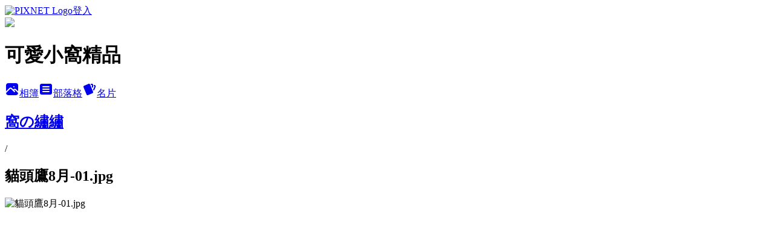

--- FILE ---
content_type: text/html; charset=utf-8
request_url: https://sherrytzeng.pixnet.net/albums/411355954/photos/4609018901
body_size: 12264
content:
<!DOCTYPE html><html lang="zh-TW"><head><meta charSet="utf-8"/><meta name="viewport" content="width=device-width, initial-scale=1"/><link rel="preload" href="https://static.1px.tw/blog-next/public/logo_pixnet_ch.svg" as="image"/><link rel="preload" as="image" href="https://picsum.photos/seed/sherrytzeng/1200/400"/><link rel="preload" href="https://pimg.1px.tw/sherrytzeng/1439898937-1785726355.jpg" as="image"/><link rel="stylesheet" href="https://static.1px.tw/blog-next/public/main.css" data-precedence="base"/><link rel="preload" as="script" fetchPriority="low" href="https://static.1px.tw/blog-next/_next/static/chunks/94688e2baa9fea03.js"/><script src="https://static.1px.tw/blog-next/_next/static/chunks/41eaa5427c45ebcc.js" async=""></script><script src="https://static.1px.tw/blog-next/_next/static/chunks/e2c6231760bc85bd.js" async=""></script><script src="https://static.1px.tw/blog-next/_next/static/chunks/94bde6376cf279be.js" async=""></script><script src="https://static.1px.tw/blog-next/_next/static/chunks/426b9d9d938a9eb4.js" async=""></script><script src="https://static.1px.tw/blog-next/_next/static/chunks/turbopack-5021d21b4b170dda.js" async=""></script><script src="https://static.1px.tw/blog-next/_next/static/chunks/ff1a16fafef87110.js" async=""></script><script src="https://static.1px.tw/blog-next/_next/static/chunks/e308b2b9ce476a3e.js" async=""></script><script src="https://static.1px.tw/blog-next/_next/static/chunks/169ce1e25068f8ff.js" async=""></script><script src="https://static.1px.tw/blog-next/_next/static/chunks/d3c6eed28c1dd8e2.js" async=""></script><script src="https://static.1px.tw/blog-next/_next/static/chunks/d4d39cfc2a072218.js" async=""></script><script src="https://static.1px.tw/blog-next/_next/static/chunks/6a5d72c05b9cd4ba.js" async=""></script><script src="https://static.1px.tw/blog-next/_next/static/chunks/8af6103cf1375f47.js" async=""></script><script src="https://static.1px.tw/blog-next/_next/static/chunks/e90cbf588986111c.js" async=""></script><script src="https://static.1px.tw/blog-next/_next/static/chunks/0fb9419eaf336159.js" async=""></script><script src="https://static.1px.tw/blog-next/_next/static/chunks/ed01c75076819ebd.js" async=""></script><script src="https://static.1px.tw/blog-next/_next/static/chunks/a4df8fc19a9a82e6.js" async=""></script><title>貓頭鷹8月-01.jpg - 痞客邦</title><meta name="description" content="貓頭鷹8月-01.jpg"/><meta name="google-adsense-platform-account" content="pub-2647689032095179"/><meta name="fb:app_id" content="101730233200171"/><link rel="canonical" href="https://sherrytzeng.pixnet.net/blog/albums/411355954/photos/4609018901"/><meta property="og:title" content="貓頭鷹8月-01.jpg - 痞客邦"/><meta property="og:description" content="貓頭鷹8月-01.jpg"/><meta property="og:url" content="https://sherrytzeng.pixnet.net/blog/albums/411355954/photos/4609018901"/><meta property="og:image" content="https://pimg.1px.tw/sherrytzeng/1439898937-1785726355.jpg"/><meta property="og:image:width" content="1200"/><meta property="og:image:height" content="630"/><meta property="og:image:alt" content="貓頭鷹8月-01.jpg"/><meta property="og:type" content="article"/><meta name="twitter:card" content="summary_large_image"/><meta name="twitter:title" content="貓頭鷹8月-01.jpg - 痞客邦"/><meta name="twitter:description" content="貓頭鷹8月-01.jpg"/><meta name="twitter:image" content="https://pimg.1px.tw/sherrytzeng/1439898937-1785726355.jpg"/><link rel="icon" href="/favicon.ico?favicon.a62c60e0.ico" sizes="32x32" type="image/x-icon"/><script src="https://static.1px.tw/blog-next/_next/static/chunks/a6dad97d9634a72d.js" noModule=""></script></head><body><!--$--><!--/$--><!--$?--><template id="B:0"></template><!--/$--><script>requestAnimationFrame(function(){$RT=performance.now()});</script><script src="https://static.1px.tw/blog-next/_next/static/chunks/94688e2baa9fea03.js" id="_R_" async=""></script><div hidden id="S:0"><script id="pixnet-vars">
          window.PIXNET = {
            post_id: 0,
            name: "sherrytzeng",
            user_id: 0,
            blog_id: "4427309",
            display_ads: true
          }; 
        </script><div class="relative min-h-screen"><nav class="fixed z-20 w-full bg-orange-500 text-white shadow-sm"><div id="pixnet-navbar-ad-blog_top"></div><div class="container mx-auto flex h-14 max-w-5xl items-center justify-between px-5"><a href="https://www.pixnet.net"><img src="https://static.1px.tw/blog-next/public/logo_pixnet_ch.svg" alt="PIXNET Logo"/></a><a href="/auth/authorize" class="!text-white">登入</a></div></nav><div class="container mx-auto max-w-5xl pt-[45px]"><div class="sm:px-4"><div class="bg-muted relative flex flex-col items-center justify-center gap-4 overflow-clip py-10 sm:mt-8 sm:rounded-sm"><img src="https://picsum.photos/seed/sherrytzeng/1200/400" class="absolute inset-0 h-full w-full object-cover"/><div class="absolute inset-0 bg-black/40 backdrop-blur-sm"></div><div class="relative z-10 flex flex-col items-center justify-center gap-4 px-4"><span data-slot="avatar" class="relative flex shrink-0 overflow-hidden rounded-full size-24 shadow"><span data-slot="avatar-fallback" class="bg-muted flex size-full items-center justify-center rounded-full"></span></span><div class="text-center"><h1 class="mb-1 text-2xl font-bold text-white text-shadow-2xs">可愛小窩精品</h1></div><div class="flex items-center justify-center gap-3"><a href="/albums" data-slot="button" class="inline-flex items-center justify-center gap-2 whitespace-nowrap text-sm font-medium transition-all disabled:pointer-events-none disabled:opacity-50 [&amp;_svg]:pointer-events-none [&amp;_svg:not([class*=&#x27;size-&#x27;])]:size-4 shrink-0 [&amp;_svg]:shrink-0 outline-none focus-visible:border-ring focus-visible:ring-ring/50 focus-visible:ring-[3px] aria-invalid:ring-destructive/20 dark:aria-invalid:ring-destructive/40 aria-invalid:border-destructive bg-primary text-primary-foreground hover:bg-primary/90 h-9 px-4 py-2 has-[&gt;svg]:px-3 cursor-pointer rounded-full"><svg xmlns="http://www.w3.org/2000/svg" width="24" height="24" viewBox="0 0 24 24" fill="currentColor" stroke="none" class="tabler-icon tabler-icon-photo-filled "><path d="M8.813 11.612c.457 -.38 .918 -.38 1.386 .011l.108 .098l4.986 4.986l.094 .083a1 1 0 0 0 1.403 -1.403l-.083 -.094l-1.292 -1.293l.292 -.293l.106 -.095c.457 -.38 .918 -.38 1.386 .011l.108 .098l4.674 4.675a4 4 0 0 1 -3.775 3.599l-.206 .005h-12a4 4 0 0 1 -3.98 -3.603l6.687 -6.69l.106 -.095zm9.187 -9.612a4 4 0 0 1 3.995 3.8l.005 .2v9.585l-3.293 -3.292l-.15 -.137c-1.256 -1.095 -2.85 -1.097 -4.096 -.017l-.154 .14l-.307 .306l-2.293 -2.292l-.15 -.137c-1.256 -1.095 -2.85 -1.097 -4.096 -.017l-.154 .14l-5.307 5.306v-9.585a4 4 0 0 1 3.8 -3.995l.2 -.005h12zm-2.99 5l-.127 .007a1 1 0 0 0 0 1.986l.117 .007l.127 -.007a1 1 0 0 0 0 -1.986l-.117 -.007z"></path></svg>相簿</a><a href="/blog" data-slot="button" class="inline-flex items-center justify-center gap-2 whitespace-nowrap text-sm font-medium transition-all disabled:pointer-events-none disabled:opacity-50 [&amp;_svg]:pointer-events-none [&amp;_svg:not([class*=&#x27;size-&#x27;])]:size-4 shrink-0 [&amp;_svg]:shrink-0 outline-none focus-visible:border-ring focus-visible:ring-ring/50 focus-visible:ring-[3px] aria-invalid:ring-destructive/20 dark:aria-invalid:ring-destructive/40 aria-invalid:border-destructive border bg-background shadow-xs hover:bg-accent hover:text-accent-foreground dark:bg-input/30 dark:border-input dark:hover:bg-input/50 h-9 px-4 py-2 has-[&gt;svg]:px-3 cursor-pointer rounded-full"><svg xmlns="http://www.w3.org/2000/svg" width="24" height="24" viewBox="0 0 24 24" fill="currentColor" stroke="none" class="tabler-icon tabler-icon-article-filled "><path d="M19 3a3 3 0 0 1 2.995 2.824l.005 .176v12a3 3 0 0 1 -2.824 2.995l-.176 .005h-14a3 3 0 0 1 -2.995 -2.824l-.005 -.176v-12a3 3 0 0 1 2.824 -2.995l.176 -.005h14zm-2 12h-10l-.117 .007a1 1 0 0 0 0 1.986l.117 .007h10l.117 -.007a1 1 0 0 0 0 -1.986l-.117 -.007zm0 -4h-10l-.117 .007a1 1 0 0 0 0 1.986l.117 .007h10l.117 -.007a1 1 0 0 0 0 -1.986l-.117 -.007zm0 -4h-10l-.117 .007a1 1 0 0 0 0 1.986l.117 .007h10l.117 -.007a1 1 0 0 0 0 -1.986l-.117 -.007z"></path></svg>部落格</a><a href="https://www.pixnet.net/pcard/sherrytzeng" data-slot="button" class="inline-flex items-center justify-center gap-2 whitespace-nowrap text-sm font-medium transition-all disabled:pointer-events-none disabled:opacity-50 [&amp;_svg]:pointer-events-none [&amp;_svg:not([class*=&#x27;size-&#x27;])]:size-4 shrink-0 [&amp;_svg]:shrink-0 outline-none focus-visible:border-ring focus-visible:ring-ring/50 focus-visible:ring-[3px] aria-invalid:ring-destructive/20 dark:aria-invalid:ring-destructive/40 aria-invalid:border-destructive border bg-background shadow-xs hover:bg-accent hover:text-accent-foreground dark:bg-input/30 dark:border-input dark:hover:bg-input/50 h-9 px-4 py-2 has-[&gt;svg]:px-3 cursor-pointer rounded-full"><svg xmlns="http://www.w3.org/2000/svg" width="24" height="24" viewBox="0 0 24 24" fill="currentColor" stroke="none" class="tabler-icon tabler-icon-cards-filled "><path d="M10.348 3.169l-7.15 3.113a2 2 0 0 0 -1.03 2.608l4.92 11.895a1.96 1.96 0 0 0 2.59 1.063l7.142 -3.11a2.002 2.002 0 0 0 1.036 -2.611l-4.92 -11.894a1.96 1.96 0 0 0 -2.588 -1.064z"></path><path d="M16 3a2 2 0 0 1 1.995 1.85l.005 .15v3.5a1 1 0 0 1 -1.993 .117l-.007 -.117v-3.5h-1a1 1 0 0 1 -.117 -1.993l.117 -.007h1z"></path><path d="M19.08 5.61a1 1 0 0 1 1.31 -.53c.257 .108 .505 .21 .769 .314a2 2 0 0 1 1.114 2.479l-.056 .146l-2.298 5.374a1 1 0 0 1 -1.878 -.676l.04 -.11l2.296 -5.371l-.366 -.148l-.402 -.167a1 1 0 0 1 -.53 -1.312z"></path></svg>名片</a></div></div></div></div><div class="p-4"><div class="mb-4 flex items-center gap-2"><a href="/albums/411355954" class="text-gray-400 hover:text-gray-500"><h2 class="text-lg font-bold">窩の繡繡</h2></a><span>/</span><h2 class="text-lg font-bold text-gray-500">貓頭鷹8月-01.jpg</h2></div><div class="overflow-clip rounded-lg border"><img src="https://pimg.1px.tw/sherrytzeng/1439898937-1785726355.jpg" alt="貓頭鷹8月-01.jpg" class="h-auto w-full rounded-lg object-contain"/></div></div></div></div><section aria-label="Notifications alt+T" tabindex="-1" aria-live="polite" aria-relevant="additions text" aria-atomic="false"></section></div><script>$RB=[];$RV=function(a){$RT=performance.now();for(var b=0;b<a.length;b+=2){var c=a[b],e=a[b+1];null!==e.parentNode&&e.parentNode.removeChild(e);var f=c.parentNode;if(f){var g=c.previousSibling,h=0;do{if(c&&8===c.nodeType){var d=c.data;if("/$"===d||"/&"===d)if(0===h)break;else h--;else"$"!==d&&"$?"!==d&&"$~"!==d&&"$!"!==d&&"&"!==d||h++}d=c.nextSibling;f.removeChild(c);c=d}while(c);for(;e.firstChild;)f.insertBefore(e.firstChild,c);g.data="$";g._reactRetry&&requestAnimationFrame(g._reactRetry)}}a.length=0};
$RC=function(a,b){if(b=document.getElementById(b))(a=document.getElementById(a))?(a.previousSibling.data="$~",$RB.push(a,b),2===$RB.length&&("number"!==typeof $RT?requestAnimationFrame($RV.bind(null,$RB)):(a=performance.now(),setTimeout($RV.bind(null,$RB),2300>a&&2E3<a?2300-a:$RT+300-a)))):b.parentNode.removeChild(b)};$RC("B:0","S:0")</script><script>(self.__next_f=self.__next_f||[]).push([0])</script><script>self.__next_f.push([1,"1:\"$Sreact.fragment\"\n3:I[39756,[\"https://static.1px.tw/blog-next/_next/static/chunks/ff1a16fafef87110.js\",\"https://static.1px.tw/blog-next/_next/static/chunks/e308b2b9ce476a3e.js\"],\"default\"]\n4:I[53536,[\"https://static.1px.tw/blog-next/_next/static/chunks/ff1a16fafef87110.js\",\"https://static.1px.tw/blog-next/_next/static/chunks/e308b2b9ce476a3e.js\"],\"default\"]\n6:I[97367,[\"https://static.1px.tw/blog-next/_next/static/chunks/ff1a16fafef87110.js\",\"https://static.1px.tw/blog-next/_next/static/chunks/e308b2b9ce476a3e.js\"],\"OutletBoundary\"]\n8:I[97367,[\"https://static.1px.tw/blog-next/_next/static/chunks/ff1a16fafef87110.js\",\"https://static.1px.tw/blog-next/_next/static/chunks/e308b2b9ce476a3e.js\"],\"ViewportBoundary\"]\na:I[97367,[\"https://static.1px.tw/blog-next/_next/static/chunks/ff1a16fafef87110.js\",\"https://static.1px.tw/blog-next/_next/static/chunks/e308b2b9ce476a3e.js\"],\"MetadataBoundary\"]\nc:I[63491,[\"https://static.1px.tw/blog-next/_next/static/chunks/169ce1e25068f8ff.js\",\"https://static.1px.tw/blog-next/_next/static/chunks/d3c6eed28c1dd8e2.js\"],\"default\"]\n"])</script><script>self.__next_f.push([1,"0:{\"P\":null,\"b\":\"I9I0TPD-VcXo41Lu7FBt1\",\"c\":[\"\",\"albums\",\"411355954\",\"photos\",\"4609018901\"],\"q\":\"\",\"i\":false,\"f\":[[[\"\",{\"children\":[\"albums\",{\"children\":[[\"id\",\"411355954\",\"d\"],{\"children\":[\"photos\",{\"children\":[[\"photoId\",\"4609018901\",\"d\"],{\"children\":[\"__PAGE__\",{}]}]}]}]}]},\"$undefined\",\"$undefined\",true],[[\"$\",\"$1\",\"c\",{\"children\":[[[\"$\",\"script\",\"script-0\",{\"src\":\"https://static.1px.tw/blog-next/_next/static/chunks/d4d39cfc2a072218.js\",\"async\":true,\"nonce\":\"$undefined\"}],[\"$\",\"script\",\"script-1\",{\"src\":\"https://static.1px.tw/blog-next/_next/static/chunks/6a5d72c05b9cd4ba.js\",\"async\":true,\"nonce\":\"$undefined\"}],[\"$\",\"script\",\"script-2\",{\"src\":\"https://static.1px.tw/blog-next/_next/static/chunks/8af6103cf1375f47.js\",\"async\":true,\"nonce\":\"$undefined\"}]],\"$L2\"]}],{\"children\":[[\"$\",\"$1\",\"c\",{\"children\":[null,[\"$\",\"$L3\",null,{\"parallelRouterKey\":\"children\",\"error\":\"$undefined\",\"errorStyles\":\"$undefined\",\"errorScripts\":\"$undefined\",\"template\":[\"$\",\"$L4\",null,{}],\"templateStyles\":\"$undefined\",\"templateScripts\":\"$undefined\",\"notFound\":\"$undefined\",\"forbidden\":\"$undefined\",\"unauthorized\":\"$undefined\"}]]}],{\"children\":[[\"$\",\"$1\",\"c\",{\"children\":[null,[\"$\",\"$L3\",null,{\"parallelRouterKey\":\"children\",\"error\":\"$undefined\",\"errorStyles\":\"$undefined\",\"errorScripts\":\"$undefined\",\"template\":[\"$\",\"$L4\",null,{}],\"templateStyles\":\"$undefined\",\"templateScripts\":\"$undefined\",\"notFound\":\"$undefined\",\"forbidden\":\"$undefined\",\"unauthorized\":\"$undefined\"}]]}],{\"children\":[[\"$\",\"$1\",\"c\",{\"children\":[null,[\"$\",\"$L3\",null,{\"parallelRouterKey\":\"children\",\"error\":\"$undefined\",\"errorStyles\":\"$undefined\",\"errorScripts\":\"$undefined\",\"template\":[\"$\",\"$L4\",null,{}],\"templateStyles\":\"$undefined\",\"templateScripts\":\"$undefined\",\"notFound\":\"$undefined\",\"forbidden\":\"$undefined\",\"unauthorized\":\"$undefined\"}]]}],{\"children\":[[\"$\",\"$1\",\"c\",{\"children\":[null,[\"$\",\"$L3\",null,{\"parallelRouterKey\":\"children\",\"error\":\"$undefined\",\"errorStyles\":\"$undefined\",\"errorScripts\":\"$undefined\",\"template\":[\"$\",\"$L4\",null,{}],\"templateStyles\":\"$undefined\",\"templateScripts\":\"$undefined\",\"notFound\":\"$undefined\",\"forbidden\":\"$undefined\",\"unauthorized\":\"$undefined\"}]]}],{\"children\":[[\"$\",\"$1\",\"c\",{\"children\":[\"$L5\",[[\"$\",\"script\",\"script-0\",{\"src\":\"https://static.1px.tw/blog-next/_next/static/chunks/0fb9419eaf336159.js\",\"async\":true,\"nonce\":\"$undefined\"}],[\"$\",\"script\",\"script-1\",{\"src\":\"https://static.1px.tw/blog-next/_next/static/chunks/ed01c75076819ebd.js\",\"async\":true,\"nonce\":\"$undefined\"}],[\"$\",\"script\",\"script-2\",{\"src\":\"https://static.1px.tw/blog-next/_next/static/chunks/a4df8fc19a9a82e6.js\",\"async\":true,\"nonce\":\"$undefined\"}]],[\"$\",\"$L6\",null,{\"children\":\"$@7\"}]]}],{},null,false,false]},null,false,false]},null,false,false]},null,false,false]},null,false,false]},null,false,false],[\"$\",\"$1\",\"h\",{\"children\":[null,[\"$\",\"$L8\",null,{\"children\":\"$@9\"}],[\"$\",\"$La\",null,{\"children\":\"$@b\"}],null]}],false]],\"m\":\"$undefined\",\"G\":[\"$c\",[]],\"S\":false}\n"])</script><script>self.__next_f.push([1,"9:[[\"$\",\"meta\",\"0\",{\"charSet\":\"utf-8\"}],[\"$\",\"meta\",\"1\",{\"name\":\"viewport\",\"content\":\"width=device-width, initial-scale=1\"}]]\n"])</script><script>self.__next_f.push([1,"d:I[79520,[\"https://static.1px.tw/blog-next/_next/static/chunks/d4d39cfc2a072218.js\",\"https://static.1px.tw/blog-next/_next/static/chunks/6a5d72c05b9cd4ba.js\",\"https://static.1px.tw/blog-next/_next/static/chunks/8af6103cf1375f47.js\"],\"\"]\n10:I[2352,[\"https://static.1px.tw/blog-next/_next/static/chunks/d4d39cfc2a072218.js\",\"https://static.1px.tw/blog-next/_next/static/chunks/6a5d72c05b9cd4ba.js\",\"https://static.1px.tw/blog-next/_next/static/chunks/8af6103cf1375f47.js\"],\"AdultWarningModal\"]\n11:I[69182,[\"https://static.1px.tw/blog-next/_next/static/chunks/d4d39cfc2a072218.js\",\"https://static.1px.tw/blog-next/_next/static/chunks/6a5d72c05b9cd4ba.js\",\"https://static.1px.tw/blog-next/_next/static/chunks/8af6103cf1375f47.js\"],\"HydrationComplete\"]\n12:I[12985,[\"https://static.1px.tw/blog-next/_next/static/chunks/d4d39cfc2a072218.js\",\"https://static.1px.tw/blog-next/_next/static/chunks/6a5d72c05b9cd4ba.js\",\"https://static.1px.tw/blog-next/_next/static/chunks/8af6103cf1375f47.js\"],\"NuqsAdapter\"]\n13:I[82782,[\"https://static.1px.tw/blog-next/_next/static/chunks/d4d39cfc2a072218.js\",\"https://static.1px.tw/blog-next/_next/static/chunks/6a5d72c05b9cd4ba.js\",\"https://static.1px.tw/blog-next/_next/static/chunks/8af6103cf1375f47.js\"],\"RefineContext\"]\n14:I[29306,[\"https://static.1px.tw/blog-next/_next/static/chunks/d4d39cfc2a072218.js\",\"https://static.1px.tw/blog-next/_next/static/chunks/6a5d72c05b9cd4ba.js\",\"https://static.1px.tw/blog-next/_next/static/chunks/8af6103cf1375f47.js\",\"https://static.1px.tw/blog-next/_next/static/chunks/e90cbf588986111c.js\",\"https://static.1px.tw/blog-next/_next/static/chunks/d3c6eed28c1dd8e2.js\"],\"default\"]\n2:[\"$\",\"html\",null,{\"lang\":\"zh-TW\",\"children\":[[\"$\",\"$Ld\",null,{\"id\":\"google-tag-manager\",\"strategy\":\"afterInteractive\",\"children\":\"\\n(function(w,d,s,l,i){w[l]=w[l]||[];w[l].push({'gtm.start':\\nnew Date().getTime(),event:'gtm.js'});var f=d.getElementsByTagName(s)[0],\\nj=d.createElement(s),dl=l!='dataLayer'?'\u0026l='+l:'';j.async=true;j.src=\\n'https://www.googletagmanager.com/gtm.js?id='+i+dl;f.parentNode.insertBefore(j,f);\\n})(window,document,'script','dataLayer','GTM-TRLQMPKX');\\n  \"}],\"$Le\",\"$Lf\",[\"$\",\"body\",null,{\"children\":[[\"$\",\"$L10\",null,{\"display\":false}],[\"$\",\"$L11\",null,{}],[\"$\",\"$L12\",null,{\"children\":[\"$\",\"$L13\",null,{\"children\":[\"$\",\"$L3\",null,{\"parallelRouterKey\":\"children\",\"error\":\"$undefined\",\"errorStyles\":\"$undefined\",\"errorScripts\":\"$undefined\",\"template\":[\"$\",\"$L4\",null,{}],\"templateStyles\":\"$undefined\",\"templateScripts\":\"$undefined\",\"notFound\":[[\"$\",\"$L14\",null,{}],[]],\"forbidden\":\"$undefined\",\"unauthorized\":\"$undefined\"}]}]}]]}]]}]\n"])</script><script>self.__next_f.push([1,"e:null\nf:null\n"])</script><script>self.__next_f.push([1,"16:I[86294,[\"https://static.1px.tw/blog-next/_next/static/chunks/d4d39cfc2a072218.js\",\"https://static.1px.tw/blog-next/_next/static/chunks/6a5d72c05b9cd4ba.js\",\"https://static.1px.tw/blog-next/_next/static/chunks/8af6103cf1375f47.js\",\"https://static.1px.tw/blog-next/_next/static/chunks/0fb9419eaf336159.js\",\"https://static.1px.tw/blog-next/_next/static/chunks/ed01c75076819ebd.js\",\"https://static.1px.tw/blog-next/_next/static/chunks/a4df8fc19a9a82e6.js\"],\"HeaderSection\"]\n1a:I[27201,[\"https://static.1px.tw/blog-next/_next/static/chunks/ff1a16fafef87110.js\",\"https://static.1px.tw/blog-next/_next/static/chunks/e308b2b9ce476a3e.js\"],\"IconMark\"]\n:HL[\"https://static.1px.tw/blog-next/public/main.css\",\"style\"]\n17:Tb65,"])</script><script>self.__next_f.push([1,"\u003c!-- module: blog category list module --\u003e\n\u003cdiv class=\"ycntmod\"\u003e\n\u003cdiv class=\"rctop\"\u003e\n\u003cdiv\u003e\u003cspan style=\"color:#ffffff; font-family:Cataneo BT; font-size:large\"\u003e\u003cspan style=\"background-color:#666666\"\u003e-My Web-\u003c/span\u003e\u003c/span\u003e\u003cbr /\u003e\n\u003cspan style=\"color:#9933ff; font-size:small\"\u003e\u003cimg src=\"http://blog-imgs-50.fc2.com/s/h/e/sherrytzeng/icon.jpg\" style=\"height:20px; width:29px\" /\u003e\u003c/span\u003e\u003cspan style=\"font-size:small\"\u003e \u003c/span\u003e\u003cstrong\u003e\u003cspan style=\"font-size:14px\"\u003e\u003ca href=\"https://www.facebook.com/groups/cutenest/\" style=\"text-decoration:none;\"\u003e\u003cspan style=\"color:#111111\"\u003e可愛小窩手作\u0026amp;生活\u003c/span\u003e\u003c/a\u003e\u003c/span\u003e\u003c/strong\u003e\u003cbr /\u003e\n\u003cspan style=\"color:#111111\"\u003e\u003cspan style=\"font-size:small\"\u003e\u003cimg src=\"http://blog-imgs-50.fc2.com/s/h/e/sherrytzeng/icon.jpg\" style=\"height:20px; width:29px\" /\u003e\u003c/span\u003e\u003cspan style=\"font-size:small\"\u003e \u003c/span\u003e \u003c/span\u003e\u003cspan style=\"font-size:14px\"\u003e\u003cstrong\u003e\u003ca href=\"https://www.facebook.com/%E5%8F%AF%E6%84%9B%E5%B0%8F%E7%AA%A9-297745831505/\" style=\"text-decoration:none;\"\u003e\u003cspan style=\"color:#111111\"\u003e 可愛小窩粉絲專頁\u003c/span\u003e\u003c/a\u003e\u003c/strong\u003e\u003c/span\u003e\u003c/div\u003e\n\n\u003cdiv\u003e\u003cspan style=\"color:#111111\"\u003e\u003cspan style=\"font-size:small\"\u003e\u003cimg src=\"http://blog-imgs-50.fc2.com/s/h/e/sherrytzeng/icon.jpg\" style=\"height:20px; width:29px\" /\u003e\u003c/span\u003e\u003cspan style=\"font-size:small\"\u003e \u003c/span\u003e \u003c/span\u003e\u003cspan style=\"font-size:14px\"\u003e\u003cstrong\u003e\u003ca href=\"http://line.me/ti/p/%40pxa5054q?fbclid=IwAR2grY_WP8bIkHN1pbfi7JtpUQf86xuahq-O52ioi9Jx0d3T48uCSQE_NFE\" style=\"text-decoration:none;\"\u003e\u003cspan style=\"color:#111111\"\u003e 可愛小窩line行動官網\u003c/span\u003e\u003c/a\u003e\u003c/strong\u003e\u003c/span\u003e\u003c/div\u003e\n\n\u003cdiv\u003e\u003cspan style=\"color:#0000cc\"\u003e\u003cstrong\u003e~歡迎加入~\u003c/strong\u003e\u003c/span\u003e\u003cbr /\u003e\n\u003cspan style=\"background-color:#666666\"\u003e\u003cspan style=\"color:#ffffff; font-family:Cataneo BT; font-size:large\"\u003e-Study- \u003c/span\u003e\u003c/span\u003e\u003cbr /\u003e\n\u003cspan style=\"color:#9933ff; font-size:small\"\u003e\u003cimg src=\"http://blog-imgs-50.fc2.com/s/h/e/sherrytzeng/icon.jpg\" style=\"height:20px; width:29px\" /\u003e\u003c/span\u003e\u003cspan style=\"font-size:small\"\u003e \u003c/span\u003e\u003cstrong\u003e\u003cspan style=\"font-size:14px\"\u003e\u003ca href=\"https://www.ifreesite.com/editor/\" style=\"text-decoration:none;\"\u003e\u003cspan style=\"color:#111111\"\u003e網頁編輯器\u003c/span\u003e\u003c/a\u003e\u003cbr /\u003e\n\u003cspan style=\"color:#111111\"\u003e\u003cimg src=\"http://blog-imgs-50.fc2.com/s/h/e/sherrytzeng/icon.jpg\" style=\"height:20px; width:29px\" /\u003e \u003c/span\u003e\u003ca href=\"https://counter.fc2.com/tw/\" style=\"text-decoration:none;\"\u003e\u003cspan style=\"color:#111111\"\u003e FC2計數器\u003c/span\u003e\u003c/a\u003e\u003c/span\u003e\u003c/strong\u003e\u003c/div\u003e\n\n\u003cdiv\u003e\u003cstrong\u003e\u003cspan style=\"font-size:14px\"\u003e\u003cspan style=\"color:#111111\"\u003e\u003cimg src=\"http://blog-imgs-50.fc2.com/s/h/e/sherrytzeng/icon.jpg\" style=\"height:20px; width:29px\" /\u003e \u003c/span\u003e\u003ca href=\"http://sheng.phy.nknu.edu.tw/\" style=\"text-decoration:none;\"\u003e\u003cspan style=\"color:#111111\"\u003e 阿盛網站\u003c/span\u003e\u003c/a\u003e\u003c/span\u003e\u003c/strong\u003e\u003cbr /\u003e\n\u0026nbsp;\u003c/div\u003e\n\u003c/div\u003e\n\n\u003cdiv class=\"rcl\"\u003e\n\u003cdiv class=\"rcr\"\u003e\n\u003cdiv class=\"mbd\"\u003e\n\u003cdiv class=\"text\"\u003e\n\u003cul\u003e\n\u003c/ul\u003e\n\u003c/div\u003e\n\u003c/div\u003e\n\u003c/div\u003e\n\u003c/div\u003e\n\n\u003cdiv class=\"rcbtm\"\u003e\u0026nbsp;\u003c/div\u003e\n\u003c/div\u003e"])</script><script>self.__next_f.push([1,"18:Tca2,"])</script><script>self.__next_f.push([1,"\u003chtml\u003e\n\n\u003chead\u003e\n\u003cmeta http-equiv=\"Content-Type\" content=\"text/html; charset=big5\"\u003e\n\u003ctitle\u003e新增網頁1\u003c/title\u003e\n\u003c/head\u003e\n\n\u003cbody\u003e\n\n\n\u003cp style=\"margin: 0px; padding: 0px; font-size: 13.333333969116211px; font-weight: normal; list-style: none; word-break: break-all;\"\u003e\n\u003cfont face=\"新細明體\" color=\"#ff0000\" size=\"2\"\u003e\u003cbr\u003e\n\u003c/font\u003e\u003cb\u003e\u003cfont face=\"新細明體\" color=\"#000099\" size=\"2\"\u003e★查詢包裏請點↓\u003c/font\u003e\u003c/b\u003e\u003c/p\u003e\n\u003cp style=\"margin: 0px; padding: 0px; font-size: 13.333333969116211px; font-weight: normal; list-style: none; word-break: break-all;\"\u003e\n\u003cb\u003e\u003cfont size=\"2\" color=\"#FF0000\"\u003e\n\u003ca style=\"color: rgb(0, 0, 0); text-decoration: none;\" href=\"http://postserv.post.gov.tw/webpost/CSController?cmd=POS4001_1\u0026_SYS_ID=D\u0026_MENU_ID=189\u0026_ACTIVE_ID=190\"\u003e\n\u003cfont color=\"#666666\"\u003e郵件包裏進度\u003c/font\u003e\u003c/a\u003e\u003c/font\u003e\u003c/b\u003e\u003c/p\u003e\n\u003cp style=\"margin: 0px; padding: 0px; font-size: 13.333333969116211px; font-weight: normal; list-style: none; word-break: break-all;\"\u003e\n　\u003c/p\u003e\n\u003cp style=\"margin: 0px; padding: 0px; font-size: 13.333333969116211px; font-weight: normal; list-style: none; word-break: break-all;\"\u003e\n\u003cb\u003e\u003cfont face=\"新細明體\" color=\"#000099\" size=\"2\"\u003e★查詢包裏請點↓\u003c/font\u003e\u003c/b\u003e\u003c/p\u003e\n\u003cp style=\"margin: 0px; padding: 0px; font-size: 13.333333969116211px; font-weight: normal; list-style: none; word-break: break-all;\"\u003e\n\u003ca href=\"http://eservice.7-11.com.tw/E-Tracking/search.aspx\" style=\"text-decoration: none\"\u003e\n\u003cb\u003e\n\u003cfont color=\"#666666\"\u003e7-11交\u003c/font\u003e\u003c/b\u003e\u003c/a\u003e\u003cb\u003e\u003cfont size=\"2\" color=\"#FF0000\"\u003e\u003ca href=\"http://postserv.post.gov.tw/webpost/CSController?cmd=POS4001_1\u0026_SYS_ID=D\u0026_MENU_ID=189\u0026_ACTIVE_ID=190\" style=\"text-decoration: none\"\u003e\u003cfont color=\"#666666\"\u003e貨便\u003c/font\u003e\u003c/a\u003e\u003ca style=\"color: rgb(0, 0, 0); text-decoration: none;\" href=\"http://postserv.post.gov.tw/webpost/CSController?cmd=POS4001_1\u0026_SYS_ID=D\u0026_MENU_ID=189\u0026_ACTIVE_ID=190\"\u003e\u003cfont color=\"#666666\"\u003e進度\u003c/font\u003e\u003c/a\u003e\u003c/font\u003e\u003c/b\u003e\u003c/p\u003e\n\u003cp style=\"margin: 0px; padding: 0px; font-size: 13.333333969116211px; font-weight: normal; list-style: none; word-break: break-all;\"\u003e　\u003c/p\u003e\n\u003cp align=\"left\" style=\"margin: 0px; padding: 0px; font-size: 13.333333969116211px; font-weight: normal; list-style: none; word-break: break-all;\"\u003e\n\u003cb\u003e\u003cfont face=\"新細明體\" color=\"#000099\" size=\"2\"\u003e★線上訂單詢問★\u003c/font\u003e\u003c/b\u003e\u003c/p\u003e\n\u003cp align=\"left\" style=\"margin: 0px; padding: 0px; font-size: 13.333333969116211px; font-weight: normal; list-style: none; word-break: break-all;\"\u003e\n\u003cfont face=\"新細明體\" size=\"2\"\u003e請多利用文章內\u003cbr\u003e\n，回覆方式留言\u003cbr\u003e\n，我會儘快回覆\u003c/font\u003e\u003c/p\u003e\n\u003cp align=\"left\" style=\"margin: 0px; padding: 0px; font-size: 13.333333969116211px; font-weight: normal; list-style: none; word-break: break-all;\"\u003e　\u003c/p\u003e\n\u003cp align=\"left\" style=\"font-size: 13.333333969116211px; font-weight: normal; list-style-type: none; word-break: break-all; margin: 0px; padding: 0px\"\u003e\n\u003cfont face=\"新細明體\" color=\"#800000\" size=\"2\"\u003e請多加利用\u003c/font\u003e\u003cfont face=\"新細明體\" color=\"#FFFFFF\" size=\"2\"\u003e\u003cb\u003e搜尋\u003c/b\u003e\u003c/font\u003e\u003cfont face=\"新細明體\" color=\"#800000\" size=\"2\"\u003e\u003cbr\u003e\n功能喔～\u003c/font\u003e\u003cfont face=\"新細明體\" color=\"#9900cc\" size=\"2\"\u003e\u003cbr\u003e\n\u003cbr\u003e\n\u003c/font\u003e\u003cfont face=\"新細明體\" size=\"2\"\u003e瘋狂的織~~\u003cbr\u003e\n瘋狂的繡~~\u003c/font\u003e\u003c/p\u003e\n\n\u003c/body\u003e\n\n\u003c/html\u003e"])</script><script>self.__next_f.push([1,"5:[[\"$\",\"script\",null,{\"id\":\"pixnet-vars\",\"children\":\"\\n          window.PIXNET = {\\n            post_id: 0,\\n            name: \\\"sherrytzeng\\\",\\n            user_id: 0,\\n            blog_id: \\\"4427309\\\",\\n            display_ads: true\\n          }; \\n        \"}],[\"$\",\"link\",null,{\"rel\":\"stylesheet\",\"href\":\"https://static.1px.tw/blog-next/public/main.css\",\"precedence\":\"base\"}],[\"$\",\"div\",null,{\"className\":\"relative min-h-screen\",\"children\":[\"$L15\",[\"$\",\"div\",null,{\"className\":\"container mx-auto max-w-5xl pt-[45px]\",\"children\":[[\"$\",\"$L16\",null,{\"blog\":{\"blog_id\":\"4427309\",\"urls\":{\"blog_url\":\"https://sherrytzeng.pixnet.net/blog\",\"album_url\":\"https://sherrytzeng.pixnet.net/albums\",\"card_url\":\"https://www.pixnet.net/pcard/sherrytzeng\",\"sitemap_url\":\"https://sherrytzeng.pixnet.net/sitemap.xml\"},\"name\":\"sherrytzeng\",\"display_name\":\"可愛小窩精品\",\"description\":\"歡迎進入酷兒用心及努力的手創世界，每個作品都是我用心、努力創造出來的小孩！與大家一起分享我手作的心情～有喜歡這裡的作品，也可跟我訂作的，也可量身預訂及特殊規格喔～ 興趣：編織、十字繡、不織布、串珠、打包帶…等。想要毛線公仔教學，請私訊給我~~\",\"visibility\":\"public\",\"freeze\":\"active\",\"default_comment_permission\":\"deny\",\"service_album\":\"enable\",\"rss_mode\":\"auto\",\"taxonomy\":{\"id\":11,\"name\":\"收藏嗜好\"},\"logo\":{\"id\":null,\"url\":\"https://s3.1px.tw/blog/common/avatar/blog_cover_dark.jpg\"},\"logo_url\":\"https://s3.1px.tw/blog/common/avatar/blog_cover_dark.jpg\",\"owner\":{\"sub\":\"838255115986180222\",\"display_name\":\"酷兒\",\"avatar\":\"https://pic.pimg.tw/sherrytzeng/logo/sherrytzeng.png\",\"login_country\":null,\"login_city\":null,\"login_at\":0,\"created_at\":1377966953,\"updated_at\":1765078481},\"socials\":{\"social_email\":null,\"social_line\":null,\"social_facebook\":null,\"social_instagram\":null,\"social_youtube\":null,\"created_at\":null,\"updated_at\":null},\"stats\":{\"views_initialized\":687028,\"views_total\":688650,\"views_today\":11,\"post_count\":0,\"updated_at\":1769664614},\"marketing\":{\"keywords\":null,\"gsc_site_verification\":null,\"sitemap_verified_at\":1769654985,\"ga_account\":null,\"created_at\":1765750509,\"updated_at\":1769654985},\"watermark\":null,\"custom_domain\":null,\"hero_image\":{\"id\":1769665174,\"url\":\"https://picsum.photos/seed/sherrytzeng/1200/400\"},\"widgets\":{\"sidebar2\":[{\"id\":93835635,\"identifier\":\"cus2369595\",\"title\":\"好站報報\",\"sort\":1,\"data\":\"$17\"},{\"id\":93835636,\"identifier\":\"pixHits\",\"title\":\"參觀人氣\",\"sort\":2,\"data\":null},{\"id\":93835637,\"identifier\":\"pixLatestArticle\",\"title\":\"最新文章\",\"sort\":3,\"data\":[{\"id\":\"856115386213705603\",\"title\":\"《可愛小窩》 馬上有錢\",\"featured\":{\"id\":null,\"url\":\"https://pimg.1px.tw/blog/sherrytzeng/album/405439795/856115338688005977.jpg\"},\"tags\":[{\"id\":119490,\"name\":\"馬上有錢\"},{\"id\":119491,\"name\":\"編織公仔\"}],\"published_at\":1769336701,\"post_url\":\"https://sherrytzeng.pixnet.net/blog/posts/856115386213705603\",\"stats\":{\"post_id\":\"856115386213705603\",\"views\":1,\"views_today\":1,\"likes\":0,\"link_clicks\":0,\"comments\":0,\"replies\":0,\"created_at\":1769339105,\"updated_at\":1769580628}},{\"id\":\"853226768256182649\",\"title\":\"《可愛小窩》 Super Junior藍糰子豆豆編織包\",\"featured\":{\"id\":null,\"url\":\"https://pimg.1px.tw/blog/sherrytzeng/album/412061749/853229014029109581.jpg\"},\"tags\":[{\"id\":61480,\"name\":\"Super Junior\"},{\"id\":100086,\"name\":\"豆豆編織包\"},{\"id\":100087,\"name\":\"東海\"},{\"id\":100088,\"name\":\"赫海\"},{\"id\":100089,\"name\":\"藍糰子\"}],\"published_at\":1768648002,\"post_url\":\"https://sherrytzeng.pixnet.net/blog/posts/853226768256182649\",\"stats\":{\"post_id\":\"853226768256182649\",\"views\":1,\"views_today\":1,\"likes\":0,\"link_clicks\":0,\"comments\":0,\"replies\":0,\"created_at\":1768649183,\"updated_at\":1769580605}},{\"id\":\"848104318870726385\",\"title\":\"《可愛小窩》 Super Junior應援棒\",\"featured\":{\"id\":null,\"url\":\"https://pimg.1px.tw/blog/sherrytzeng/album/405439795/848104244698614002.jpg\"},\"tags\":[{\"id\":27262,\"name\":\"編織\"},{\"id\":61480,\"name\":\"Super Junior\"},{\"id\":61481,\"name\":\"應援棒\"}],\"published_at\":1767426715,\"post_url\":\"https://sherrytzeng.pixnet.net/blog/posts/848104318870726385\",\"stats\":{\"post_id\":\"848104318870726385\",\"views\":6,\"views_today\":1,\"likes\":0,\"link_clicks\":0,\"comments\":0,\"replies\":0,\"created_at\":1767427217,\"updated_at\":1769580561}},{\"id\":\"845941605058980523\",\"title\":\"《可愛小窩》 軍曹Keroro (客訂)\",\"featured\":{\"id\":null,\"url\":\"https://pimg.1px.tw/blog/sherrytzeng/album/405439795/845942640523543504.jpg\"},\"tags\":[{\"id\":27262,\"name\":\"編織\"},{\"id\":27297,\"name\":\"公仔\"},{\"id\":49917,\"name\":\"軍曹\"}],\"published_at\":1766911091,\"post_url\":\"https://sherrytzeng.pixnet.net/blog/posts/845941605058980523\",\"stats\":{\"post_id\":\"845941605058980523\",\"views\":2,\"views_today\":0,\"likes\":0,\"link_clicks\":0,\"comments\":0,\"replies\":0,\"created_at\":1766949336,\"updated_at\":1769580542}},{\"id\":\"842970376861623021\",\"title\":\"《可愛小窩》Super Junior藍糰子\",\"featured\":{\"id\":null,\"url\":\"https://pimg.1px.tw/blog/sherrytzeng/album/405439795/842970261358839732.jpg\"},\"tags\":[{\"id\":27262,\"name\":\"編織\"},{\"id\":27297,\"name\":\"公仔\"},{\"id\":27298,\"name\":\"SJ藍糰子\"}],\"published_at\":1766202687,\"post_url\":\"https://sherrytzeng.pixnet.net/blog/posts/842970376861623021\",\"stats\":{\"post_id\":\"842970376861623021\",\"views\":17,\"views_today\":1,\"likes\":0,\"link_clicks\":0,\"comments\":0,\"replies\":0,\"created_at\":0,\"updated_at\":1769580519}},{\"id\":\"842967458074830295\",\"title\":\"《可愛小窩》磨菇手機包\",\"featured\":{\"id\":null,\"url\":\"https://pimg.1px.tw/blog/sherrytzeng/album/412061749/842967241963277626.jpg\"},\"tags\":[{\"id\":27262,\"name\":\"編織\"}],\"published_at\":1766201991,\"post_url\":\"https://sherrytzeng.pixnet.net/blog/posts/842967458074830295\",\"stats\":{\"post_id\":\"842967458074830295\",\"views\":3,\"views_today\":1,\"likes\":0,\"link_clicks\":0,\"comments\":0,\"replies\":0,\"created_at\":0,\"updated_at\":1769580519}},{\"id\":\"8234970404\",\"title\":\"《可愛小窩》 軟綿奶油獅超大款(客訂)\",\"featured\":{\"id\":null,\"url\":\"https://pimg.1px.tw/sherrytzeng/1765080288-3810666042-g.jpg\"},\"tags\":[],\"published_at\":1765080198,\"post_url\":\"https://sherrytzeng.pixnet.net/blog/posts/8234970404\",\"stats\":{\"post_id\":\"8234970404\",\"views\":6,\"views_today\":0,\"likes\":0,\"link_clicks\":0,\"comments\":0,\"replies\":0,\"created_at\":1766909859,\"updated_at\":1769658099}},{\"id\":\"8234962751\",\"title\":\"《可愛小窩》阿呆面紙套掛飾\",\"featured\":null,\"tags\":[],\"published_at\":1764475417,\"post_url\":\"https://sherrytzeng.pixnet.net/blog/posts/8234962751\",\"stats\":{\"post_id\":\"8234962751\",\"views\":2,\"views_today\":1,\"likes\":0,\"link_clicks\":0,\"comments\":0,\"replies\":0,\"created_at\":0,\"updated_at\":1769658098}},{\"id\":\"8234955326\",\"title\":\"《可愛小窩》 CryBaby哭娃-愛麗絲(藍色)\",\"featured\":{\"id\":null,\"url\":\"https://pimg.1px.tw/sherrytzeng/1763876463-1204436446-g.jpg\"},\"tags\":[],\"published_at\":1763876511,\"post_url\":\"https://sherrytzeng.pixnet.net/blog/posts/8234955326\",\"stats\":{\"post_id\":\"8234955326\",\"views\":1,\"views_today\":1,\"likes\":0,\"link_clicks\":0,\"comments\":0,\"replies\":0,\"created_at\":1769122516,\"updated_at\":1769183757}},{\"id\":\"8234947160\",\"title\":\"《可愛小窩》三宅一生iPhone Pocket手機袋-鈎針款\",\"featured\":{\"id\":null,\"url\":\"https://pimg.1px.tw/sherrytzeng/1763218267-2114968680-g.jpg\"},\"tags\":[],\"published_at\":1763218445,\"post_url\":\"https://sherrytzeng.pixnet.net/blog/posts/8234947160\",\"stats\":{\"post_id\":\"8234947160\",\"views\":110,\"views_today\":1,\"likes\":0,\"link_clicks\":0,\"comments\":0,\"replies\":0,\"created_at\":0,\"updated_at\":1769658095}}]},{\"id\":93835639,\"identifier\":\"pixCategory\",\"title\":\"文章分類\",\"sort\":5,\"data\":[{\"type\":\"category\",\"id\":\"8003161056\",\"name\":\"窩の娃衣\",\"post_count\":7,\"url\":\"https://abc.com\",\"sort\":0},{\"type\":\"category\",\"id\":\"8002290670\",\"name\":\"窩の公仔\",\"post_count\":304,\"url\":\"https://abc.com\",\"sort\":1},{\"type\":\"category\",\"id\":\"8002290697\",\"name\":\"窩の小物\",\"post_count\":187,\"url\":\"https://abc.com\",\"sort\":2},{\"type\":\"category\",\"id\":\"8002290691\",\"name\":\"窩の服飾\",\"post_count\":136,\"url\":\"https://abc.com\",\"sort\":3},{\"type\":\"category\",\"id\":\"8002290682\",\"name\":\"窩の串珠\",\"post_count\":118,\"url\":\"https://abc.com\",\"sort\":4},{\"type\":\"category\",\"id\":\"8002290685\",\"name\":\"窩の布布\",\"post_count\":175,\"url\":\"https://abc.com\",\"sort\":5},{\"type\":\"category\",\"id\":\"8002290694\",\"name\":\"窩の不織布\",\"post_count\":97,\"url\":\"https://abc.com\",\"sort\":6},{\"type\":\"category\",\"id\":\"8002382765\",\"name\":\"窩の打包帶\",\"post_count\":8,\"url\":\"https://abc.com\",\"sort\":7},{\"type\":\"category\",\"id\":\"8002373786\",\"name\":\"窩の羊毛\",\"post_count\":8,\"url\":\"https://abc.com\",\"sort\":8},{\"type\":\"category\",\"id\":\"8002290679\",\"name\":\"窩の雜貨\",\"post_count\":42,\"url\":\"https://abc.com\",\"sort\":9},{\"type\":\"category\",\"id\":\"8002846754\",\"name\":\"窩の繡繡ing\",\"post_count\":26,\"url\":\"https://abc.com\",\"sort\":10},{\"type\":\"category\",\"id\":\"8002290733\",\"name\":\"窩の繡繡\",\"post_count\":30,\"url\":\"https://abc.com\",\"sort\":11},{\"type\":\"category\",\"id\":\"8003152107\",\"name\":\"窩の鑽鑽\",\"post_count\":1,\"url\":\"https://abc.com\",\"sort\":12},{\"type\":\"category\",\"id\":\"8002290676\",\"name\":\"窩兒創作\",\"post_count\":45,\"url\":\"https://abc.com\",\"sort\":13},{\"type\":\"category\",\"id\":\"8002290718\",\"name\":\"窩姐作品\",\"post_count\":39,\"url\":\"https://abc.com\",\"sort\":14},{\"type\":\"category\",\"id\":\"8002290724\",\"name\":\"窩の團勾\",\"post_count\":9,\"url\":\"https://abc.com\",\"sort\":15},{\"type\":\"category\",\"id\":\"8002290727\",\"name\":\"窩外走走\",\"post_count\":1,\"url\":\"https://abc.com\",\"sort\":16},{\"type\":\"category\",\"id\":\"8002290688\",\"name\":\"窩の分享編織\",\"post_count\":180,\"url\":\"https://abc.com\",\"sort\":17},{\"type\":\"category\",\"id\":\"8002290721\",\"name\":\"窩の分享串珠\",\"post_count\":44,\"url\":\"https://abc.com\",\"sort\":18},{\"type\":\"category\",\"id\":\"8002290700\",\"name\":\"窩の分享布繡\",\"post_count\":167,\"url\":\"https://abc.com\",\"sort\":19},{\"type\":\"category\",\"id\":\"8002382777\",\"name\":\"窩の分享打包帶\",\"post_count\":5,\"url\":\"https://abc.com\",\"sort\":20},{\"type\":\"category\",\"id\":\"8002290667\",\"name\":\"窩の分享雜貨\",\"post_count\":41,\"url\":\"https://abc.com\",\"sort\":21},{\"type\":\"category\",\"id\":\"8002290709\",\"name\":\"窩の電腦\",\"post_count\":26,\"url\":\"https://abc.com\",\"sort\":22},{\"type\":\"category\",\"id\":\"8002290706\",\"name\":\"窩の收藏\",\"post_count\":119,\"url\":\"https://abc.com\",\"sort\":23},{\"type\":\"category\",\"id\":\"8002290703\",\"name\":\"窩內聊聊\",\"post_count\":191,\"url\":\"https://abc.com\",\"sort\":24},{\"type\":\"category\",\"id\":\"8002290673\",\"name\":\"窩の最新消息\",\"post_count\":18,\"url\":\"https://abc.com\",\"sort\":25}]},{\"id\":93835640,\"identifier\":\"pixSearch\",\"title\":\"文章搜尋\",\"sort\":6,\"data\":null},{\"id\":93835641,\"identifier\":\"cus2370795\",\"title\":\"露天拍賣\",\"sort\":7,\"data\":\"\u003cp\u003e\u0026nbsp;\u003ca href=\\\"http://mybid.ruten.com.tw/user/sherrytzeng/\\\" style=\\\"color: rgb(95, 66, 54); text-decoration: none; position: relative; top: 2px; left: 1px;\\\"\u003e\u003cimg alt=\\\"歡迎參觀我的賣場\\\" src=\\\"http://www.ruten.com.tw/img/userbutton.gif\\\" style=\\\"border:none; height:120px; width:120px\\\" /\u003e\u003c/a\u003e\u0026nbsp;\u003c/p\u003e\"},{\"id\":93835642,\"identifier\":\"cus2370780\",\"title\":\"★酷兒小語★\",\"sort\":8,\"data\":\"$18\"},{\"id\":93835644,\"identifier\":\"pixVisitor\",\"title\":\"誰來我家\",\"sort\":10,\"data\":null},{\"id\":93835645,\"identifier\":\"pixGuestbook\",\"title\":\"留言板\",\"sort\":11,\"data\":null}]},\"display_ads\":true,\"display_adult_warning\":false,\"ad_options\":[],\"adsense\":null,\"css_version\":\"202601291339\",\"created_at\":1377966953,\"updated_at\":1377967022}}],\"$L19\"]}]]}]]\n"])</script><script>self.__next_f.push([1,"b:[[\"$\",\"title\",\"0\",{\"children\":\"貓頭鷹8月-01.jpg - 痞客邦\"}],[\"$\",\"meta\",\"1\",{\"name\":\"description\",\"content\":\"貓頭鷹8月-01.jpg\"}],[\"$\",\"meta\",\"2\",{\"name\":\"google-adsense-platform-account\",\"content\":\"pub-2647689032095179\"}],[\"$\",\"meta\",\"3\",{\"name\":\"fb:app_id\",\"content\":\"101730233200171\"}],[\"$\",\"link\",\"4\",{\"rel\":\"canonical\",\"href\":\"https://sherrytzeng.pixnet.net/blog/albums/411355954/photos/4609018901\"}],[\"$\",\"meta\",\"5\",{\"property\":\"og:title\",\"content\":\"貓頭鷹8月-01.jpg - 痞客邦\"}],[\"$\",\"meta\",\"6\",{\"property\":\"og:description\",\"content\":\"貓頭鷹8月-01.jpg\"}],[\"$\",\"meta\",\"7\",{\"property\":\"og:url\",\"content\":\"https://sherrytzeng.pixnet.net/blog/albums/411355954/photos/4609018901\"}],[\"$\",\"meta\",\"8\",{\"property\":\"og:image\",\"content\":\"https://pimg.1px.tw/sherrytzeng/1439898937-1785726355.jpg\"}],[\"$\",\"meta\",\"9\",{\"property\":\"og:image:width\",\"content\":\"1200\"}],[\"$\",\"meta\",\"10\",{\"property\":\"og:image:height\",\"content\":\"630\"}],[\"$\",\"meta\",\"11\",{\"property\":\"og:image:alt\",\"content\":\"貓頭鷹8月-01.jpg\"}],[\"$\",\"meta\",\"12\",{\"property\":\"og:type\",\"content\":\"article\"}],[\"$\",\"meta\",\"13\",{\"name\":\"twitter:card\",\"content\":\"summary_large_image\"}],[\"$\",\"meta\",\"14\",{\"name\":\"twitter:title\",\"content\":\"貓頭鷹8月-01.jpg - 痞客邦\"}],[\"$\",\"meta\",\"15\",{\"name\":\"twitter:description\",\"content\":\"貓頭鷹8月-01.jpg\"}],[\"$\",\"meta\",\"16\",{\"name\":\"twitter:image\",\"content\":\"https://pimg.1px.tw/sherrytzeng/1439898937-1785726355.jpg\"}],[\"$\",\"link\",\"17\",{\"rel\":\"icon\",\"href\":\"/favicon.ico?favicon.a62c60e0.ico\",\"sizes\":\"32x32\",\"type\":\"image/x-icon\"}],[\"$\",\"$L1a\",\"18\",{}]]\n"])</script><script>self.__next_f.push([1,"7:null\n"])</script><script>self.__next_f.push([1,":HL[\"https://pimg.1px.tw/sherrytzeng/1439898937-1785726355.jpg\",\"image\"]\n:HL[\"https://static.1px.tw/blog-next/public/logo_pixnet_ch.svg\",\"image\"]\n19:[\"$\",\"div\",null,{\"className\":\"p-4\",\"children\":[[\"$\",\"div\",null,{\"className\":\"mb-4 flex items-center gap-2\",\"children\":[[\"$\",\"a\",null,{\"href\":\"/albums/411355954\",\"className\":\"text-gray-400 hover:text-gray-500\",\"children\":[\"$\",\"h2\",null,{\"className\":\"text-lg font-bold\",\"children\":\"窩の繡繡\"}]}],[\"$\",\"span\",null,{\"children\":\"/\"}],[\"$\",\"h2\",null,{\"className\":\"text-lg font-bold text-gray-500\",\"children\":\"貓頭鷹8月-01.jpg\"}]]}],[\"$\",\"div\",null,{\"className\":\"overflow-clip rounded-lg border\",\"children\":[\"$\",\"img\",null,{\"src\":\"https://pimg.1px.tw/sherrytzeng/1439898937-1785726355.jpg\",\"alt\":\"貓頭鷹8月-01.jpg\",\"className\":\"h-auto w-full rounded-lg object-contain\"}]}]]}]\n15:[\"$\",\"nav\",null,{\"className\":\"fixed z-20 w-full bg-orange-500 text-white shadow-sm\",\"children\":[[\"$\",\"div\",null,{\"id\":\"pixnet-navbar-ad-blog_top\"}],[\"$\",\"div\",null,{\"className\":\"container mx-auto flex h-14 max-w-5xl items-center justify-between px-5\",\"children\":[[\"$\",\"a\",null,{\"href\":\"https://www.pixnet.net\",\"children\":[\"$\",\"img\",null,{\"src\":\"https://static.1px.tw/blog-next/public/logo_pixnet_ch.svg\",\"alt\":\"PIXNET Logo\"}]}],[\"$\",\"a\",null,{\"href\":\"/auth/authorize\",\"className\":\"!text-white\",\"children\":\"登入\"}]]}]]}]\n"])</script></body></html>